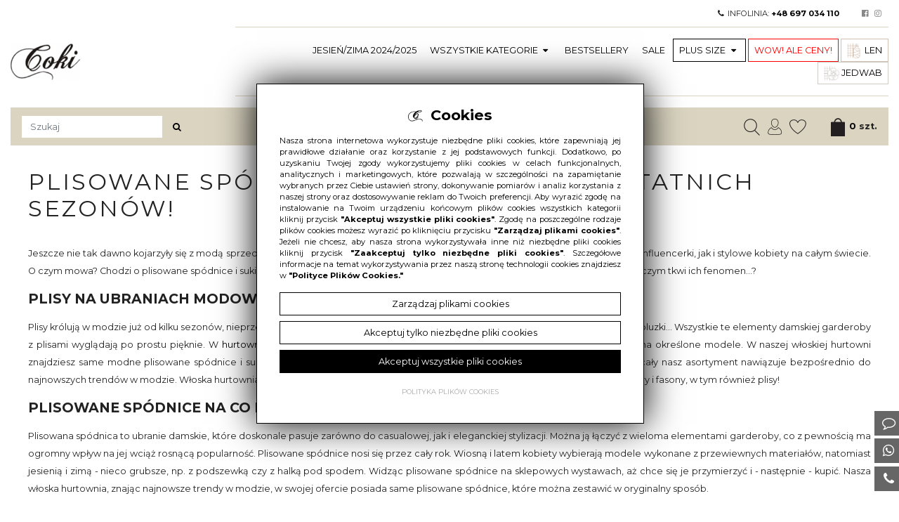

--- FILE ---
content_type: text/html; charset=UTF-8
request_url: https://coki.pl/artykul/36/plisowane-spodnice-i-sukienki-hitem-ostatnich-sezonow
body_size: 12557
content:
<!DOCTYPE html>
<html lang="pl" class=""><head>
<meta charset="utf-8"><meta name="viewport" content="width=device-width, initial-scale=1.0, user-scalable=yes" /><title>Plisowane spódnice i sukienki hitem ostatnich sezonów! - Coki.pl</title><meta name="description" content="Jeszcze nie tak dawno kojarzyły się z modą sprzed lat… Dziś są hitem sprzedażowym - uwielbiane i ubierane zarówno przez celebrytki, influencerki, jak i stylowe kobiety na całym świecie. O czym mowa? Chodzi o plisowane spódnice i sukienki. Są one bardzo modne i chętnie noszone niezależnie od pogody czy sezonu." /><meta name="keywords" content="" /><meta name="robots" content="index, follow" /><meta name="google-site-verification" content="7JIIsAtFP0Hd7fhmnLQkSjZ4AWe5sc29dWR2YtEyWAA" /><meta property="og:title" content="Plisowane spódnice i sukienki hitem ostatnich sezonów! - Coki.pl" /><meta property="og:type" content="article" /><meta property="og:url" content="https://coki.pl/artykul/36/plisowane-spodnice-i-sukienki-hitem-ostatnich-sezonow" /><meta property="og:description" content="Jeszcze nie tak dawno kojarzyły się z modą sprzed lat… Dziś są hitem sprzedażowym - uwielbiane i ubierane zarówno przez celebrytki, influencerki, jak i stylowe kobiety na całym świecie. O czym mowa? Chodzi o plisowane spódnice i sukienki. Są one bardzo modne i chętnie noszone niezależnie od pogody czy sezonu." /><meta property="og:image" content="https://assets.coki.pl" /><meta name="twitter:card" content="summary" /><meta name="twitter:title" content="Plisowane spódnice i sukienki hitem ostatnich sezonów! - Coki.pl" /><meta name="twitter:description" content="Jeszcze nie tak dawno kojarzyły się z modą sprzed lat… Dziś są hitem sprzedażowym - uwielbiane i ubierane zarówno przez celebrytki, influencerki, jak i stylowe kobiety na całym świecie. O czym mowa? Chodzi o plisowane spódnice i sukienki. Są one bardzo modne i chętnie noszone niezależnie od pogody czy sezonu." /><meta name="twitter:image" content="https://assets.coki.pl" /><link rel="canonical" href="https://coki.pl/artykul/36/plisowane-spodnice-i-sukienki-hitem-ostatnich-sezonow" /><link rel="icon" href="https://assets.coki.pl/assets/img/favicon.png" type="image/png" /><link href="https://assets.coki.pl/assets/pipe/1734510055-site.min.css" rel="stylesheet"><style></style>  
				<script>
					window.dataLayer = window.dataLayer || [];
					function gtag(){dataLayer.push(arguments);}
					gtag('consent', 'default', {"ad_storage":"denied","analytics_storage":"denied","ad_personalization":"denied","ad_user_data":"denied","personalization_storage":"denied","security_storage":"denied","functionality_storage":"denied","wait_for_update":5000});
				</script>
			
				<script>
					(function(w,d,s,l,i){w[l]=w[l]||[];w[l].push({'gtm.start':
					new Date().getTime(),event:'gtm.js'});var f=d.getElementsByTagName(s)[0],
					j=d.createElement(s),dl=l!='dataLayer'?'&l='+l:'';j.async=true;j.src=
					'https://www.googletagmanager.com/gtm.js?id='+i+dl;f.parentNode.insertBefore(j,f);
					})(window,document,'script','dataLayer','GTM-NV36NG7');
				</script>
			 
				<script async src="https://www.googletagmanager.com/gtag/js?id=G-KKL9R69CFW"></script>
				<script>
					window.dataLayer = window.dataLayer || [];
					function gtag(){dataLayer.push(arguments);}
					gtag("js", new Date());
					gtag("config", "G-KKL9R69CFW");
				</script>
			
					<script>
						function consentEssential() {
							gtag("consent", "update", {"security_storage":"granted"});
						}
						function consentFunction() {
							gtag("consent", "update", {"security_storage":"granted","functionality_storage":"granted"});
						}
						function consentAnalytic() {
							gtag("consent", "update", {"security_storage":"granted","functionality_storage":"granted","analytics_storage":"granted"});
						}
						function consentMarketing() {
							gtag("consent", "update", {"security_storage":"granted","functionality_storage":"granted","analytics_storage":"granted","ad_storage":"granted","ad_personalization":"granted","ad_user_data":"granted","personalization_storage":"granted"});
						}
					</script>
				  <script src="https://swiadectwa.legalniewsieci.pl/themes/default/assets/js-v2/initwidget.min.js"></script>
<script>
var params  = {
"id": "LWS-d26a7b4855d0be117a9b49a026f06efa",
"type" : "1"
};
initWidget(params);
</script> 

</head>
<body id="site" class="site site-artykul-36-plisowane-spodnice-i-sukienki-hitem-ostatnich-sezonow site-pl site-articles site-articles-show ">  
				<noscript><iframe src='https://www.googletagmanager.com/ns.html?id=GTM-NV36NG7' height='0' width='0' style='display:none;visibility:hidden'></iframe></noscript>
			
<div id="layout-default">
  <header>
  <div class="top">
    <div class="container">
      <div class="widget widget-17 widget-cms-block widget-block widget-cms-block">      <div class="photo"></div>
      <div class="content"><p><i class="fa fa-fw fa-phone"></i> INFOLINIA:<a href="tel:+48697034110"> +48 697 034 110 </a></p></div>

</div>      <div class="widget widget-3 widget-cms-navigation widget-navigation widget-cms-navigation"><nav class="std ">
  <ul class="list-unstyled">
          <li class="link-27"><a href="https://www.facebook.com/cokipl/" target="_blank" rel="nofollow noopener" title=""><i class="fa fa-fw fa-facebook-official"></i></a></li>              <li class="link-28"><a href="https://www.instagram.com/firmacoki/" target="_blank" rel="nofollow noopener" title=""><i class="fa fa-fw fa-instagram"></i></a></li>              <li class="link-71"><a href="tel:+48697034110" title=""><i class="fa fa-fw fa-phone"></i></a></li>              </ul>
</nav>
<!-- / js -->

</div>      <!-- != View::widget(&#039;evsmash/shop/currencies&#039;) -->
      <!-- != View::widget(&#039;core/langs&#039;) -->
    </div>
  </div>
  <div class="middle">
    <div class="container">
      <div class="row">
        <div class="col-lg-3 col-6">
          <div class="widget widget-core-logo widget-logo widget-core-logo"><div id="logo">
  <a href="/"><img src="https://assets.coki.pl/assets/img/logo.png?upd=1734510056" alt="Coki.pl" class="img-fluid" data-src="https://assets.coki.pl"></a></div>
<script type="application/ld+json">{"@context":"https:\/\/schema.org\/","@type":"Organization","url":"https:\/\/coki.pl","logo":"https:\/\/coki.pl\/assets\/img\/logo.png"}</script>
</div>        </div>
        <div class="col-lg-9 col-6">
          <div class="widget widget-2 widget-cms-navigation widget-navigation widget-cms-navigation"><nav class="std ">
  <ul class="list-unstyled">
          <li class="link-73"><a href="/jesien-zima-2024-2025" title="Jesień/Zima 2024/2025">Jesień/Zima 2024/2025</a></li>              <li class="link-4"><a href="/produkty" title="Wszystkie kategorie ">Wszystkie kategorie <i class="fa fa-fw fa-caret-down"></i></a><ul class="list-unstyled"><li class="link-59"><a href="/sukienki/" title="Sukienki">Sukienki</a></li><li class="link-47"><a href="/bluzki-i-t-shirty" title="Bluzki i t-shirty">Bluzki i&nbsp;t-shirty</a></li><li class="link-53"><a href="/koszule/" title="Koszule">Koszule</a></li><li class="link-61"><a href="/tuniki/" title="Tuniki">Tuniki</a></li><li class="link-58"><a href="/spodnie/" title="Spodnie">Spodnie</a></li><li class="link-57"><a href="/spodnice/" title="Spódnice">Spódnice</a></li><li class="link-60"><a href="/swetry/" title="Swetry">Swetry</a></li><li class="link-46"><a href="/bluzy/" title="Bluzy">Bluzy</a></li><li class="link-52"><a href="/komplety/" title="Komplety">Komplety</a></li><li class="link-49"><a href="/kamizelki/" title="Kamizelki">Kamizelki</a></li><li class="link-54"><a href="/okrycia-wierzchnie/" title="Okrycia wierzchnie">Okrycia wierzchnie</a></li><li class="link-55"><a href="/narzutki/" title="Narzutki">Narzutki</a></li><li class="link-62"><a href="/zakiety/" title="Żakiety">Żakiety</a></li><li class="link-51"><a href="/kombinezony/" title="Kombinezony">Kombinezony</a></li><li class="link-48"><a href="/body/" title="Body">Body</a></li><li class="link-63"><a href="/buty/" title="Buty">Buty</a></li><li class="link-64"><a href="/dodatki/" title="Dodatki">Dodatki</a></li></ul></li>              <li class="link-66"><a href="/bestsellery" title="Bestsellery">Bestsellery</a></li>              <li class="link-67"><a href="/sale" title="Sale">Sale</a></li>              <li class="link-68"><a href="/plus-size" title="Plus size ">Plus size <i class="fa fa-fw fa-caret-down"></i></a></li>              <li class="link-72"><a href="/ostatnie-sztuki" title="Wow! Ale ceny!">Wow! Ale ceny!</a></li>              <li class="link-80"><a href="/len" title=" Len"><img class="img-fluid" src="https://assets.coki.pl/assets/img/navs/len.png" /> Len</a></li>              <li class="link-81"><a href="/jedwab" title=" Jedwab"><img class="img-fluid" src="https://assets.coki.pl/assets/img/navs/jedwab.png" /> Jedwab</a></li>              </ul>
</nav>
    <nav class="ham">
    <div class="ham-btn">
      <a href="#" class="ham-switcher"><i class="fa fa-fw fa-bars"></i></a>    </div>
    <div class="ham-menu ham-menu-standard">
      <ul class="list-unstyled">
                  <li><a href="#" class="ham-switcher"><i class="fa fa-fw fa-bars"></i> Nawigacja (x)</a></li>
                          <li class="link-73"><a href="/jesien-zima-2024-2025" title="Jesień/Zima 2024/2025">Jesień/Zima 2024/2025</a></li>                          <li class="link-4"><a href="/produkty" title="Wszystkie kategorie ">Wszystkie kategorie <i class="fa fa-fw fa-caret-down"></i></a><ul class="list-unstyled"><li class="link-59"><a href="/sukienki/" title="Sukienki">Sukienki</a></li><li class="link-47"><a href="/bluzki-i-t-shirty" title="Bluzki i t-shirty">Bluzki i&nbsp;t-shirty</a></li><li class="link-53"><a href="/koszule/" title="Koszule">Koszule</a></li><li class="link-61"><a href="/tuniki/" title="Tuniki">Tuniki</a></li><li class="link-58"><a href="/spodnie/" title="Spodnie">Spodnie</a></li><li class="link-57"><a href="/spodnice/" title="Spódnice">Spódnice</a></li><li class="link-60"><a href="/swetry/" title="Swetry">Swetry</a></li><li class="link-46"><a href="/bluzy/" title="Bluzy">Bluzy</a></li><li class="link-52"><a href="/komplety/" title="Komplety">Komplety</a></li><li class="link-49"><a href="/kamizelki/" title="Kamizelki">Kamizelki</a></li><li class="link-54"><a href="/okrycia-wierzchnie/" title="Okrycia wierzchnie">Okrycia wierzchnie</a></li><li class="link-55"><a href="/narzutki/" title="Narzutki">Narzutki</a></li><li class="link-62"><a href="/zakiety/" title="Żakiety">Żakiety</a></li><li class="link-51"><a href="/kombinezony/" title="Kombinezony">Kombinezony</a></li><li class="link-48"><a href="/body/" title="Body">Body</a></li><li class="link-63"><a href="/buty/" title="Buty">Buty</a></li><li class="link-64"><a href="/dodatki/" title="Dodatki">Dodatki</a></li></ul></li>                          <li class="link-66"><a href="/bestsellery" title="Bestsellery">Bestsellery</a></li>                          <li class="link-67"><a href="/sale" title="Sale">Sale</a></li>                          <li class="link-68"><a href="/plus-size" title="Plus size ">Plus size <i class="fa fa-fw fa-caret-down"></i></a></li>                          <li class="link-72"><a href="/ostatnie-sztuki" title="Wow! Ale ceny!">Wow! Ale ceny!</a></li>                          <li class="link-80"><a href="/len" title=" Len"><img class="img-fluid" src="https://assets.coki.pl/assets/img/navs/len.png" /> Len</a></li>                          <li class="link-81"><a href="/jedwab" title=" Jedwab"><img class="img-fluid" src="https://assets.coki.pl/assets/img/navs/jedwab.png" /> Jedwab</a></li>                      </ul>
          </div>
  </nav>
<!-- / js -->

</div>          <div class="widget widget-22 widget-shop-categories widget-categories widget-shop-categories">        <nav>
    <ul class="list-unstyled tree">
              <li class="link-category-57"><a href="/plus-size-sukienki">Sukienki plus size</a></li>                    <li class="link-category-59"><a href="/plus-size-bluzki-i-t-shirty">Plus size bluzki i&nbsp;T-shirty</a></li>                    <li class="link-category-65"><a href="/plus-size-koszule">Koszule plus size</a></li>                    <li class="link-category-66"><a href="/plus-size-tuniki">Tuniki plus size</a></li>                    <li class="link-category-67"><a href="/plus-size-spodnie">Spodnie plus size</a></li>                    <li class="link-category-60"><a href="/plus-size-swetry">Swetry plus size</a></li>                    <li class="link-category-56"><a href="/plus-size-bluzy">Bluzy plus size</a></li>                    <li class="link-category-62"><a href="/plus-size-kamizelki">Plus size kamizelki</a></li>                    <li class="link-category-61"><a href="/plus-size-kurtki">Kurtki plus size</a></li>                    <li class="link-category-64"><a href="/plus-size-plaszcze">Płaszcze plus size</a></li>                    <li class="link-category-58"><a href="/plus-size-narzutki">Narzutki plus size</a></li>                </ul>
  </nav>

</div>        </div>
      </div>
    </div>
  </div>
  <div class="bottom">
    <div class="container">
      <div class="inner">
        <div class="row">
          <div class="col-lg-4 col-4">
            <div class="widget widget-shop-search widget-search widget-shop-search"><form class="form-inline" method="post" autocomplete="off" action="/produkty">
    <input class="form-control" type="search" name="phrase" placeholder="Szukaj" value="">
  <input type="hidden" name="csrf" id="csrf" value="a0c2cb8e2f347c297451c1aa8c5e8397f456fa9467f386483bc2d17eda83d6a9" />  <button class="btn" type="submit">
    <i class="fa fa-fw fa-search"></i>  </button>
</form>
<!-- / js -->

</div>            <div class="widget widget-3 widget-cms-navigation widget-navigation widget-cms-navigation"><nav class="std ">
  <ul class="list-unstyled">
          <li class="link-27"><a href="https://www.facebook.com/cokipl/" target="_blank" rel="nofollow noopener" title=""><i class="fa fa-fw fa-facebook-official"></i></a></li>              <li class="link-28"><a href="https://www.instagram.com/firmacoki/" target="_blank" rel="nofollow noopener" title=""><i class="fa fa-fw fa-instagram"></i></a></li>              <li class="link-71"><a href="tel:+48697034110" title=""><i class="fa fa-fw fa-phone"></i></a></li>              </ul>
</nav>
<!-- / js -->

</div>          </div>
          <div class="col-lg-4 hidden-md-down">
            <div class="widget widget-4 widget-cms-block widget-block widget-cms-block">      <div class="photo"></div>
      <div class="content"><p><strong>hurtownia odzieży damskiej</strong> | Minimalna kwota zamówienia to 500zł</p></div>

</div>          </div>
          <div class="col-lg-4 col-8">
            <div class="shop">
              <div class="icon"><a href="/produkty/searchbar:true"><img src="https://assets.coki.pl/assets/img/icons/search.png?upd=1734510056" alt="" class="img-fluid" data-src="https://assets.coki.pl"></a></div>
              <div class="icon"><a href="/konto"><img src="https://assets.coki.pl/assets/img/icons/account.png?upd=1734510056" alt="" class="img-fluid" data-src="https://assets.coki.pl"></a></div>
              <div class="icon"><a href="/ulubione"><img src="https://assets.coki.pl/assets/img/icons/favorites.png?upd=1734510056" alt="" class="img-fluid" data-src="https://assets.coki.pl"></a></div>
              <div class="icon">
                <a href="/koszyk"><img src="https://assets.coki.pl/assets/img/icons/cart.png?upd=1734510056" alt="" class="img-fluid" data-src="https://assets.coki.pl"></a>                <div class="widget widget-shop-cart-simple widget-cart-simple widget-shop-cart-simple">  <a href="/koszyk" rel="nofollow">
  <span class="label">Koszyk</span>
  <span class="total">0</span>
</a>

</div>              </div>
            </div>
          </div>
        </div>
      </div>
    </div>
  </div>
  <div class="notify">
    <div class="container">
          </div>
  </div>
</header>

  <div id="main">
    <div class="container">
      <div id="action" class="action-articles action-articles-show action-action-articles-articles-show action-articles-show-36"><article>
  <h1>Plisowane spódnice i sukienki hitem ostatnich sezonów!</h1>
  <div class="content"><!-- wp:paragraph -->
<p>Jeszcze nie tak dawno kojarzyły się z&nbsp;modą sprzed lat… Dziś są hitem sprzedażowym - uwielbiane i&nbsp;ubierane zarówno przez celebrytki, influencerki, jak i&nbsp;stylowe kobiety na całym świecie. O&nbsp;czym mowa? Chodzi o&nbsp;plisowane spódnice i&nbsp;sukienki. Są one bardzo modne i&nbsp;chętnie noszone niezależnie od pogody czy sezonu. W&nbsp;czym tkwi ich fenomen…? </p>
<!-- /wp:paragraph -->

<!-- wp:heading {"level":3} -->
<h3>Plisy na ubraniach modowym hitem</h3>
<!-- /wp:heading -->

<!-- wp:paragraph -->
<p>Plisy królują w&nbsp;modzie już od kilku sezonów, nieprzerwanie zachwycając kobiety (i mężczyzn) na ulicach i&nbsp;pokazach. Spódnice, sukienki, bluzki… Wszystkie te elementy damskiej garderoby z&nbsp;plisami wyglądają po prostu pięknie. W&nbsp;<a href="https://coki.pl/">hurtowniach odzieżowych</a> wybór ubrań tego typu jest ogromny i&nbsp;trudno zdecydować się na określone modele. W&nbsp;naszej włoskiej hurtowni znajdziesz same modne plisowane spódnice i&nbsp;sukienki. Dokonując u&nbsp;nas zakupów, nie musisz się zastanawiać, czy coś jest trendy - cały nasz asortyment nawiązuje bezpośrednio do najnowszych trendów w&nbsp;modzie. Włoska hurtownia to skarbnica inspiracji, jeżeli chodzi o&nbsp;odzież damską. Oferujemy najmodniejsze wzory i&nbsp;fasony, w&nbsp;tym również plisy!</p>
<!-- /wp:paragraph -->

<!-- wp:heading {"level":3} -->
<h3>Plisowane spódnice na co dzień i&nbsp;wielkie wyjście</h3>
<!-- /wp:heading -->

<!-- wp:paragraph -->
<p>Plisowana spódnica to ubranie damskie, które doskonale pasuje zarówno do casualowej, jak i&nbsp;eleganckiej stylizacji. Można ją łączyć z&nbsp;wieloma elementami garderoby, co z&nbsp;pewnością ma ogromny wpływ na jej wciąż rosnącą popularność. Plisowane spódnice nosi się przez cały rok. Wiosną i&nbsp;latem kobiety wybierają modele wykonane z&nbsp;przewiewnych materiałów, natomiast jesienią i&nbsp;zimą - nieco grubsze, np. z&nbsp;podszewką czy z&nbsp;halką pod spodem. Widząc plisowane spódnice na sklepowych wystawach, aż chce się je przymierzyć i&nbsp;- następnie - kupić. Nasza włoska hurtownia, znając najnowsze trendy w&nbsp;modzie, w&nbsp;swojej ofercie posiada same plisowane spódnice, które można zestawić w&nbsp;oryginalny sposób.</p>
<!-- /wp:paragraph -->

<!-- wp:paragraph -->
<p><img class="wp-image-100423" style="width: 150px;" src="https://coki.pl/wp-content/uploads/2020/01/zielona_plisowana_spódnica-scaled-e1579275415875.jpg" alt="zielona plisowana sukienka"></p>
<!-- /wp:paragraph -->

<!-- wp:heading {"level":3} -->
<h3>Z czym łączyć plisowaną spódnicę?</h3>
<!-- /wp:heading -->

<!-- wp:paragraph -->
<p>Jeżeli zdecydujesz się na zakup plisowanej spódnicy, warto ją wyeksponować. Z&nbsp;czym ją zestawić, by uzyskać modną stylizację? Dobrze byłoby pokazać różne jej oblicza. Plisowana spódnica wygląda bardzo trendy zarówno z&nbsp;t-shirtem i&nbsp;obuwiem sportowym, jak i&nbsp;elegancką bluzką i&nbsp;butami na obcasach. Prezentacja tego samego modelu w&nbsp;dwóch wariantach to zawsze dobry pomysł. Dzięki temu widać, że zakup takiej spódnicy to inwestycja, która się opłaca. Szczególnie, jeżeli odzież jest wysokiej jakości i&nbsp;zgodna z&nbsp;najnowszymi trendami w&nbsp;modzie. O&nbsp;to nie musisz się martwić, zaopatrując się w&nbsp;naszej włoskiej hurtowni.</p>
<!-- /wp:paragraph -->

<!-- wp:heading {"level":3} -->
<h3>Plisowane sukienki - modne i&nbsp;wygodne</h3>
<!-- /wp:heading -->

<!-- wp:paragraph -->
<p>Plisowane sukienki są modowym hitem już od wielu sezonów. W&nbsp;ofercie naszej włoskiej hurtowni znajdziesz modele na każdą okazję. Bardziej eleganckie - na przyjęcie czy do pracy, a&nbsp;także zwiewne i&nbsp;casualowe - na co dzień. Generalnie sukienki to taki typ ubrania damskiego, który kobiety kochają głównie dlatego, że nie trzeba do niego wielu innych elementów stylizacji. Dodatkowo - plisowane spódnice i&nbsp;sukienki same w&nbsp;sobie są bardzo modne i&nbsp;trendy, dzięki czemu nie potrzebują niemal żadnej dodatkowej oprawy. Na co dzień wystarczy np. ramoneska i&nbsp;kozaki lub buty sportowe. Na wielkie wyjście natomiast - marynarka, torebka i&nbsp;buty na obcasie, sandałki czy baleriny. Tylko tyle, by uzyskać olśniewający, modny look. Szukasz fantastycznej plisowanej sukienki do swojego sklepu? Zobacz ofertę naszej włoskiej hurtowni, a&nbsp;na pewno znajdziesz modele, które spodobają Ci się od pierwszego wejrzenia!</p>
<!-- /wp:paragraph -->

<!-- wp:paragraph -->
<p><img class="wp-image-100422" style="width: 150px;" src="https://coki.pl/wp-content/uploads/2020/01/czarna_plisowana_spódnica-scaled-e1579275454936.jpg" alt="czarna plisowana spódniczka"></p>
<!-- /wp:paragraph -->

<!-- wp:heading {"level":3} -->
<h3>Plisowane spódnice i&nbsp;sukienki na każdą okazję</h3>
<!-- /wp:heading -->

<!-- wp:paragraph -->
<p>Wybierając asortyment do swojego sklepu, pamiętaj, żeby zwracać uwagę nie tylko na modny design, ale i&nbsp;jakość ubrań damskich. W&nbsp;naszej włoskiej hurtowni kładziemy duży nacisk na to, by oferować odzież, która będzie wyglądać dobrze przez wiele sezonów. Zadowolenie naszych klientów jest dla nas najważniejsze, dlatego oferujemy jedynie produkty sprawdzonych  producentów. Modę włoską doceniają kobiety na całym świecie, dlatego w&nbsp;naszej hurtowni znajdziesz tylko to, co najlepsze. Wysoka jakość, unikatowy styl i&nbsp;zgodność z&nbsp;najnowszymi trendami - tego właśnie szukają nasi klienci, a&nbsp;my im to zapewniamy.</p>
<!-- /wp:paragraph --><div class="widget widget-cms-photos widget-photos widget-cms-photos">
</div></div>
</article>
<div class="previous">
  <div class="widget widget-23 widget-articles-previous widget-previous widget-articles-previous"><div class="widget-header">Zobacz rówież</div><div class="row">
      <div class="cl col-md-4 col-sm-6">
  <section class="section-article section-article-35">
          <div class="photo"><a></a></div>
              <h2><a href="/artykul/35/kurtki-z-kolorowymi-wstawkami-must-have-na-zime">Kurtki z kolorowymi wstawkami - must have na zimę</a></h2>
              <div class="date">Środa, 8 Styczeń 2020</div>
                      <div class="sneak">Sezon zimowy w pełni. Mimo że jeszcze do niedawna pogoda bardziej przypominała jesienną lub wiosenną, w końcu pojawił się mróz i nawet - gdzieniegdzie - śnieg! Pora wyjąć z szafy zimowe kurtki i płaszcze tak, by nie narazić się na infekcję, o jaką w tym czasie nietrudno. Wiele kobiet dopiero</div>
              <div class="more"><a href="/artykul/35/kurtki-z-kolorowymi-wstawkami-must-have-na-zime">Więcej</a></div>
        <div class="clearfix"></div>
  </section>
</div>

        <div class="cl col-md-4 col-sm-6">
  <section class="section-article section-article-34">
          <div class="photo"><a></a></div>
              <h2><a href="/artykul/34/czarne-stylizacje-ze-zlotem-i-srebrem">Czarne stylizacje ze złotem i srebrem</a></h2>
              <div class="date">Piątek, 27 Grudzień 2019</div>
                      <div class="sneak">Jak ożywić stonowane zimowe stylizacje? Najlepszym sposobem jest dodanie do nich trochę błysku w formie złota lub srebra! Hurtownia odzieży włoskiej gorąco poleca połączenie czerni z błyszczącymi akcentami na tegoroczny sezon jesienno-zimowy! Czarna bluzki z biżuteryjnymi dodatkami Jednym ze sposobów na połączenie czerni i złota lub srebra są bluzki z</div>
              <div class="more"><a href="/artykul/34/czarne-stylizacje-ze-zlotem-i-srebrem">Więcej</a></div>
        <div class="clearfix"></div>
  </section>
</div>

        <div class="cl col-md-4 col-sm-6">
  <section class="section-article section-article-33">
          <div class="photo"><a></a></div>
              <h2><a href="/artykul/33/metalizowane-tkaniny-propozycja-na-swieta">Metalizowane tkaniny - propozycja na święta</a></h2>
              <div class="date">Poniedziałek, 16 Grudzień 2019</div>
                      <div class="sneak">Boże Narodzenie to niezwykły czas, kiedy chcemy, żeby błyszczała nie tylko stojąca w kącie domu choinka. Chcemy błyszczeć przy wigilijnym stole także my! Jednym ze sposobów, jak to zrobić jest zdecydowanie się na metalizowane tkaniny w świątecznych stylizacjach. W jakich opcjach możemy je znaleźć? Jak je nosić? Metaliczne sukienki –</div>
              <div class="more"><a href="/artykul/33/metalizowane-tkaniny-propozycja-na-swieta">Więcej</a></div>
        <div class="clearfix"></div>
  </section>
</div>

    </div>

</div></div>

</div>
    </div>
  </div>
  <footer>
  <div class="top">
    <div class="container">
      <div class="row">
        <div class="col-lg-3 col-sm-6">
          <h2>Informacje</h2>
          <div class="widget widget-11 widget-cms-navigation widget-navigation widget-cms-navigation"><nav class="std ">
  <ul class="list-unstyled">
          <li class="link-14"><a href="/koszty-i-terminy-dostaw" title="Koszty i terminy dostaw">Koszty i&nbsp;terminy dostaw</a></li>              <li class="link-15"><a href="/regulamin" title="Regulamin">Regulamin</a></li>              <li class="link-16"><a href="/polityka-prywatnosci" title="Polityka prywatności">Polityka prywatności</a></li>              <li class="link-17"><a href="/ochrona-danych-osobowych" title="Ochrona danych osobowych">Ochrona danych osobowych</a></li>              <li class="link-18"><a href="/o-nas" title="O nas">O&nbsp;nas</a></li>              <li class="link-19"><a href="/kontakt" title="Kontakt">Kontakt</a></li>              <li class="link-29"><a href="/blog" title="Blog">Blog</a></li>              </ul>
</nav>
<!-- / js -->

</div>        </div>
        <div class="col-lg-3 col-sm-6">
          <h2>Konto</h2>
          <div class="widget widget-12 widget-cms-navigation widget-navigation widget-cms-navigation"><nav class="std ">
  <ul class="list-unstyled">
          <li class="link-21"><a href="/rejestracja" title="Zarejestruj się">Zarejestruj się</a></li>              <li class="link-22"><a href="/konto" title="Moje zamówienia">Moje zamówienia</a></li>              <li class="link-23"><a href="/koszyk" title="Koszyk">Koszyk</a></li>              <li class="link-24"><a href="/ulubione" title="Ulubione">Ulubione</a></li>              <li class="link-25"><a href="/konto" title="Historia transakcji">Historia transakcji</a></li>              </ul>
</nav>
<!-- / js -->

</div>        </div>
        <div class="col-lg-3 col-sm-6">
          <h2>Adres</h2>
          <div class="widget widget-13 widget-cms-block widget-block widget-cms-block">      <div class="photo"></div>
      <div class="content"><p>Hurtownia Odzieży Damskiej</p>
<p>Firma Coki Sp. J.</p>
<p>Maciej Krawczyk i&nbsp;Robert Krawczyk,</p>
<p>ul. Rolnicza 6</p>
<p>95-080 Głuchów</p></div>

</div>        </div>
        <div class="col-lg-3 col-sm-6">
          <h2>Kontakt</h2>
          <div class="widget widget-14 widget-cms-block widget-block widget-cms-block">      <div class="photo"></div>
      <div class="content"><p><strong>Hurtownia</strong></p>
<p><a href="tel:+48690910141">+48 690 910 141</a></p>
<p><strong>Biuro</strong></p>
<p><a href="tel:+48603177313">+48 603 177 313</a></p>
<p><a href="tel:+48601422001">+48 601 422 001</a></p>
<p><strong>Zamówienia</strong></p>
<p><a href="tel:+48691662100">+48 691 662 100</a></p>
<p><a href="mailto:coki@coki.pl">coki@coki.pl</a></p></div>

</div>        </div>
      </div>
    </div>
  </div>
  <div class="bottom text-center">
    <div class="container">
      <div class="row">
        <div class="col-md-4 text-md-left">
          &copy; 2021 COKI | Hurtownia odzieży damskiej. All rights reserverd.
        </div>
        <div class="col-md-4">
          <div class="widget widget-3 widget-cms-navigation widget-navigation widget-cms-navigation"><nav class="std ">
  <ul class="list-unstyled">
          <li class="link-27"><a href="https://www.facebook.com/cokipl/" target="_blank" rel="nofollow noopener" title=""><i class="fa fa-fw fa-facebook-official"></i></a></li>              <li class="link-28"><a href="https://www.instagram.com/firmacoki/" target="_blank" rel="nofollow noopener" title=""><i class="fa fa-fw fa-instagram"></i></a></li>              <li class="link-71"><a href="tel:+48697034110" title=""><i class="fa fa-fw fa-phone"></i></a></li>              </ul>
</nav>
<!-- / js -->

</div>        </div>
        <div class="col-md-4 text-md-right">
          <a href="https://medializer.pl" target="_blank">Realizacja: medializer.pl</a>        </div>
      </div>
    </div>
  </div>
  <div class="qcontact">
    <div class="widget widget-24 widget-cms-navigation widget-navigation widget-cms-navigation"><nav class="std ">
  <ul class="list-unstyled">
          <li class="link-77"><a href="https://m.me/cokipl" target="_blank" rel="nofollow noopener" title=" Messenger"><i class="fa fa-fw fa-comment-o"></i> Messenger</a></li>              <li class="link-75"><a href="https://api.whatsapp.com/send?phone=48697034110" target="_blank" rel="nofollow noopener" title=" Whatsapp"><i class="fa fa-fw fa-whatsapp"></i> Whatsapp</a></li>              <li class="link-76"><a href="tel:+48697034110" title=" Telefon"><i class="fa fa-fw fa-phone"></i> Telefon</a></li>              </ul>
</nav>
<!-- / js -->

</div>  </div>
</footer>

</div>
  <div id="notify">
      </div>
      <div class="widget widget-core-cookies-consent widget-cookies-consent widget-core-cookies-consent">      <div id="popup" class="popup-cookies">
      <div class="inner">
        <div class="cookies-consent">
          <h2><img src="https://assets.coki.pl/assets/img/favicon.png?upd=1734510056" alt="" class="img-fluid" data-src="https://assets.coki.pl"> Cookies</h2>
                              <div class="text">Nasza strona internetowa wykorzystuje niezbędne pliki cookies, które zapewniają jej prawidłowe działanie oraz korzystanie z jej podstawowych funkcji. Dodatkowo, po uzyskaniu Twojej zgody wykorzystujemy pliki cookies w celach funkcjonalnych, analitycznych i marketingowych, które pozwalają w szczególności na zapamiętanie wybranych przez Ciebie ustawień strony, dokonywanie pomiarów i analiz korzystania z naszej strony oraz dostosowywanie reklam do Twoich preferencji. Aby wyrazić zgodę na instalowanie na Twoim urządzeniu końcowym plików cookies wszystkich kategorii kliknij przycisk <strong>"Akceptuj wszystkie pliki cookies"</strong>. Zgodę na poszczególne rodzaje plików cookies możesz wyrazić po kliknięciu przycisku <strong>"Zarządzaj plikami cookies"</strong>. Jeżeli nie chcesz, aby nasza strona wykorzystywała inne niż niezbędne pliki cookies kliknij przycisk <strong>"Zaakceptuj tylko niezbędne pliki cookies"</strong>. Szczegółowe informacje na temat wykorzystywania przez naszą stronę technologii cookies znajdziesz w <a href="/polityka-plikow-cookies">"Polityce Plików Cookies."</a></div>
          <div class="btn btn-manage">Zarządzaj plikami cookies</div>
          <div class="btn btn-essential">Akceptuj tylko niezbędne pliki cookies</div>
          <div class="btn btn-all">Akceptuj wszystkie pliki cookies</div>
          <div class="settings">
            <form accept-charset="utf-8" class="form-vertical" id="form-f9aukenw9g" autocomplete="off" data-toggle="validator" method="POST" action="https://coki.pl/cookies/consent-set"><input type="hidden" name="csrf" id="csrf" value="a0c2cb8e2f347c297451c1aa8c5e8397f456fa9467f386483bc2d17eda83d6a9" />                                    <div class="checkboxes">
                              <div class="element">
                                      <div class="form-group custom-control custom-checkbox"><input type="hidden" name="essential" value="0"><input class="custom-control-input" disabled id="essential" type="checkbox" name="essential" checked="checked" value="1"><label class="custom-control-label" for="essential">Niezbędne pliki cookies</label></div>                                                        <div class="sneak">Niezbędne pliki cookies to techniczne pliki cookies, które umożliwiają użytkownikowi przeglądanie strony internetowej oraz...</div>
                    <div class="more">Więcej</div>
                    <div class="details">Niezbędne pliki cookies to techniczne pliki cookies, które umożliwiają użytkownikowi przeglądanie strony internetowej oraz korzystanie z jej podstawowych funkcji. Ten rodzaj plików cookies jest niezbędny do przepływu informacji przez sieć teleinformatyczną lub do świadczenia usług na żądanie użytkownika.</div>
                                  </div>
                                            <div class="element">
                                      <div class="form-group custom-control custom-checkbox"><input type="hidden" name="function" value="0"><input class="custom-control-input" id="function" type="checkbox" name="function" checked="checked" value="1"><label class="custom-control-label" for="function">Funkcjonalne pliki cookies</label></div>                                                                          <div class="sneak">Funkcjonalne pliki cookies m.in. umożliwiają zapamiętanie wybranych przez użytkownika ustawień strony, zapewniają większą funkcjonalność...</div>
                    <div class="more">Więcej</div>
                    <div class="details">Funkcjonalne pliki cookies m.in. umożliwiają zapamiętanie wybranych przez użytkownika ustawień strony, zapewniają większą funkcjonalność i personalizację.</div>
                                  </div>
                                            <div class="element">
                                      <div class="form-group custom-control custom-checkbox"><input type="hidden" name="analytic" value="0"><input class="custom-control-input" id="analytic" type="checkbox" name="analytic" checked="checked" value="1"><label class="custom-control-label" for="analytic">Analityczne pliki cookies</label></div>                                                                          <div class="sneak">Analityczne pliki cookies pomagają w szczególności badać statystyki dotyczące wizyt i źródeł ruchu na...</div>
                    <div class="more">Więcej</div>
                    <div class="details">Analityczne pliki cookies pomagają w szczególności badać statystyki dotyczące wizyt i źródeł ruchu na stronie. Ponadto, umożliwiają uzyskać informację w jaki sposób Użytkownik korzysta ze strony oraz które zakładki strony są najbardziej popularne. Dzięki analitycznym plikom cookies możemy monitorować i poprawiać wydajność naszej strony. Akceptacja analitycznych plików cookies wiąże się z zainstalowaniem w urządzeniu końcowym użytkownika plików cookies tworzonych przez serwisy podmiotów trzecich, których usługi są wykorzystywane na naszej stronie.</div>
                                  </div>
                                            <div class="element">
                                      <div class="form-group custom-control custom-checkbox"><input type="hidden" name="marketing" value="0"><input class="custom-control-input" id="marketing" type="checkbox" name="marketing" checked="checked" value="1"><label class="custom-control-label" for="marketing">Marketingowe pliki cookies</label></div>                                                                          <div class="sneak">Marketingowe pliki cookies umożliwiają śledzenie użytkowników na stronach internetowych, co umożliwia dostosowanie naszej strony...</div>
                    <div class="more">Więcej</div>
                    <div class="details">Marketingowe pliki cookies umożliwiają śledzenie użytkowników na stronach internetowych, co umożliwia dostosowanie naszej strony oraz wyświetlanych na niej treści (w tym treści marketingowych) do preferencji użytkownika. Marketingowe pliki cookies pozwalają na budowanie profilu zainteresowań użytkownika i wyświetlanie odpowiednich reklam także na innych stronach (remarketing). Akceptacja marketingowych plików cookies wiąże się z zainstalowaniem w urządzeniu końcowym użytkownika plików cookies tworzonych przez serwisy podmiotów trzecich, których usługi są wykorzystywane na naszej stronie.</div>
                                  </div>
                                        </div>
            <button value="back" type="submit" name="submit" class="btn btn-save">Zapisz</button>            <input type="hidden" name="_token" value=""></form>          </div>
          <div class="links">
                          <a href="/polityka-plikow-cookies">Polityka plików cookies</a>                                  </div>
        </div>
      </div>
      <!-- .mask -->
    </div>
  <div class="cookies-consent-reset"><a href="/cookies/consent-reset">Zarządzaj plikami cookies</a></div>
<!-- / js -->

</div>    <script src="https://cdnjs.cloudflare.com/ajax/libs/jquery/3.5.1/jquery.min.js" integrity="sha512-bLT0Qm9VnAYZDflyKcBaQ2gg0hSYNQrJ8RilYldYQ1FxQYoCLtUjuuRuZo+fjqhx/qtq/1itJ0C2ejDxltZVFg==" crossorigin="anonymous" referrerpolicy="no-referrer"></script><script src="https://assets.coki.pl/assets/pipe/1734510056-all.min.js" defer></script><script src="https://cdnjs.cloudflare.com/ajax/libs/bootstrap/4.6.1/js/bootstrap.min.js" integrity="sha512-UR25UO94eTnCVwjbXozyeVd6ZqpaAE9naiEUBK/A+QDbfSTQFhPGj5lOR6d8tsgbBk84Ggb5A3EkjsOgPRPcKA==" crossorigin="anonymous" referrerpolicy="no-referrer"></script>  <script type="text/javascript">

  $('#search-cateogry').on('change', function() {
  
  	var action = $(this).val();
  
  	$(this).closest('form').attr('action', action);
  
  });

</script><script src="https://assets.coki.pl/assets/js/popup.js" defer></script><script src="https://cdnjs.cloudflare.com/ajax/libs/js-cookie/3.0.5/js.cookie.min.js" integrity="sha512-nlp9/l96/EpjYBx7EP7pGASVXNe80hGhYAUrjeXnu/fyF5Py0/RXav4BBNs7n5Hx1WFhOEOWSAVjGeC3oKxDVQ==" crossorigin="anonymous" referrerpolicy="no-referrer"></script><script type="text/javascript">

  $(document).ready(function() {
  
  	$('.cookies-consent .btn-manage').click(function() {
  		$('.cookies-consent .text').hide();
  		$('.cookies-consent .btn-essential').hide();
  		$('.cookies-consent .settings').show();
  	});
  
  	$('.cookies-consent .more').click(function() {
  		$(this).prev('.sneak').hide();
  		$(this).next('.details').css('display', 'inline');
  		$(this).hide();
  	});
  
  	$('.cookies-consent .btn-all').click(function() {
  		Cookies.set('cookies-consent', 'essential_function_analytic_marketing', {expires: 365, secure: true});
  		consentMarketing();
  	});
  
  	$('.cookies-consent .btn-essential').click(function() {
  		Cookies.set('cookies-consent', 'essential', {expires: 365, secure: true});
  		consentEssential();
  	});
  
  	$('.cookies-consent .btn-save').click(function() {
  			
  		form = $('.cookies-consent form').serializeArray();
  		types = 'essential';
  		$.each(form, function(index, type) {
  			if(type.value == '1' && type.name != 'essential') {
  				types += '_' + type.name;
  					
  			}
  		});
  			
  		Cookies.set('cookies-consent', types, {expires: 365, secure: true});
  			
  		if(types.includes('marketing')) {
  			consentMarketing();
  		} else if(types.includes('analytic')) {
  			consentAnalytic();
  		} else if(types.includes('function')) {
  			consentFunction();
  		} else {
  			consentEssential();
  		}
  
  	});
  
  	$('.cookies-consent .btn-all, .cookies-consent .btn-essential, .cookies-consent .btn-save').click(function() {
  		$('#popup .mask').hide();
  		$('#popup .inner').hide();
  		return false;
  	});
  
  });

</script>  <link rel="stylesheet" href="https://cdnjs.cloudflare.com/ajax/libs/font-awesome/4.7.0/css/font-awesome.min.css" integrity="sha512-SfTiTlX6kk+qitfevl/7LibUOeJWlt9rbyDn92a1DqWOw9vWG2MFoays0sgObmWazO5BQPiFucnnEAjpAB+/Sw==" crossorigin="anonymous" referrerpolicy="no-referrer" /><script src="https://cdnjs.cloudflare.com/ajax/libs/simplelightbox/1.17.3/simple-lightbox.min.js" integrity="sha512-smeQCUhEoyzDf1pgjbpmQdVLAMXeEkXoF1Fp+s27xze7nfSJpNpxquopdEsMK98vXSEbcuwY3GhNJihsIwRYpg==" crossorigin="anonymous" referrerpolicy="no-referrer"></script><link rel="stylesheet" href="https://cdnjs.cloudflare.com/ajax/libs/simplelightbox/1.17.3/simplelightbox.min.css" integrity="sha512-I2EAKYq36GojSUJVy8Gjxo+2XoEDfKHfXh1smHYlPCLdcAc2CxPlQuVnjXleZfpsRCaACp2jb3uSRWoos1rFug==" crossorigin="anonymous" referrerpolicy="no-referrer" />
			<script type="text/javascript">
			$(document).ready(function() {
				if($("a[data-lightbox='roadtrip']").length) {
					$("a[data-lightbox='roadtrip']").simpleLightbox({
						swipeClose: false,
						history: false,
						docClose: false,
						captionsData: "title",
						widthRatio: 0.8
					});
				}
				if($("a[data-lightbox='single']").length) {
					$("a[data-lightbox='single']").simpleLightbox({
						loop: false,
						swipeClose: false,
						history: false,
						captionsData: "title",
						widthRatio: 0.8
					});
				}
			});
			</script>
		  <script src="https://assets.coki.pl/assets/js/nav-accordion.min.js"></script><script>
			$("document").ready(function() {				
				$("#region-sidebar .widget-categories nav").navAccordion({
					expandButtonText: "<i class=\"fa fa-plus\"></i>",
					collapseButtonText: "<i class=\"fa fa-minus\"></i>"
				});

				$("#region-sidebar .widget-categories nav").css("opacity", "1");
			});
		</script><script type="text/javascript">
//<![CDATA[
  $(document).ready(function() {
  
  	$('#action .radios .form-group').click(function() {
  		img = $(this).find('input').attr('data-image');
  		img = img.replace('/', '::');
  		img = '/thumbs/fit-600x900/' + img;
  		$('#action .photo img').attr('src', img);
  	});
  
  	$('.section-product .color').click(function() {
  		img = $(this).attr('data-image');
  		img = img.replace('/', '::');
  		img = '/thumbs/fit-600x900/' + img;
  		$(this).closest('.section-product').find('.photo-main').find('img').attr('src', img);
  		$(this).closest('.section-product').find('.ribbon').hide();
  	});
  
  	$("#invoice-data").show();
  	$('#invoice-data').find('input').attr('required', '');
  
  	plussize = $('header .widget-22 nav').html();
  	$('header .link-68').append(plussize);
  
  });
  
//]]>
</script>
  <script type="text/javascript">
  //<![CDATA[
    $(document).ready(function() {
    
    	$('label[for="website"]').append('* <br /><input type="checkbox" id="website-switcher" /> Nie posiadam');
    	$('input#website').attr('required', 'required');
    	$('body').on('click', '#website-switcher', function() {
    		$('input#website').removeAttr('required');
    		$('input#website').removeClass('is-invalid');
    		$('input#website').closest('div').find('.invalid-feedback').hide();
    	});
    
    	$('label[for="facebook"]').append('* <br /><input type="checkbox" id="facebook-switcher" /> Nie posiadam');
    	$('input#facebook').attr('required', 'required');
    	$('body').on('click', '#facebook-switcher', function() {
    		$('input#facebook').removeAttr('required');
    		$('input#facebook').removeClass('is-invalid');
    		$('input#facebook').closest('div').find('.invalid-feedback').hide();
    	});
    
    	$('label[for="instagram"]').append('* <br /><input type="checkbox" id="instagram-switcher" /> Nie posiadam');
    	$('input#instagram').attr('required', 'required');
    	$('body').on('click', '#instagram-switcher', function() {
    		$('input#instagram').removeAttr('required');
    		$('input#instagram').removeClass('is-invalid');
    		$('input#instagram').closest('div').find('.invalid-feedback').hide();
    	});
    
    });
  //]]>
  </script>

</body>
</html>


